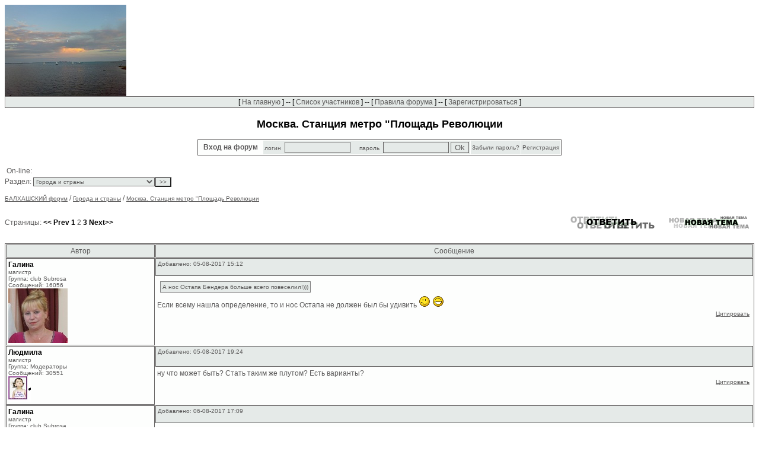

--- FILE ---
content_type: text/html; charset=Windows-1251
request_url: http://offtop.ru/balkhash/v10_988812_2_.php
body_size: 5490
content:

<HTML>
<HEAD>
<TITLE>Москва. Станция метро &quot;Площадь Революции</TITLE>
<link href="style.css" rel="stylesheet" type="text/css">
<META content="text/html; charset=windows-1251" http-equiv=Content-Type>
<META NAME="Description" CONTENT="Форум неофициального сайта нашего неповторимого и любимого г.Балхаш, расположенного на берегу одноименного казахстанского озера Балхаш. Мы далеко, но вместе! Присоединяйтесь к нашим разносторонним, интересным, захватывающим диспутам. Тут уж точно не соскучишься ;)">
</HEAD>
<body background="" link="#4A634C" vlink="#4A634C">
<table width="100%" border="0" cellspacing="0" cellpadding="0" align="center">
    <tr> 
	 <td  valign="top"><img src="img/logo.jpg" border="0"></td>
     <td height="80" align="right">
<noindex>
<table border="0" align="right" width="80%">
  <tr> 
 <td width="100%"  align="right">
 <br>
</td>
  </tr>
  </table>
</noindex>

		</td>
  </tr>
</table>


<table cellspacing="1" cellpadding="1" align="center" class="menu_table">
<tr>
<td class="menu_td">
[ <a href="index.php" class="menu_a">На главную</a> ] -- [ <a href="userlist.php"  class="menu_a">Список участников</a> ] --
[ <a href="rule.php" class="menu_a">Правила форума</a> ] -- 
[ <a href="usersreg.php" class="menu_a">Зарегистрироваться</a> ] 

</td></tr>
</table>


<h1>Москва. Станция метро &quot;Площадь Революции</h1>
<form method="post" action="" name="">
<table align="center"cellspacing="1" cellpadding="2" class="auth_table">
	<tr>
<td class="auth_td1">&nbsp;&nbsp;Вход на форум&nbsp;&nbsp;</td>
<td nowrap class="auth_td2">логин&nbsp;&nbsp;<input type="text" name="login" value="" size="12" class="field2">
&nbsp;&nbsp;&nbsp;&nbsp;пароль&nbsp;&nbsp;<input type="password" name="pass" value="" size="12" class="field2"> 
<input type="submit" name="submit_auth" value="Ok" class="field2"></td>
<td class="auth_td2"><a href="http://offtop.ru/balkhash/memopass.php" class="auth_a">Забыли пароль?</a></td>
<td class="auth_td2"><a href="http://offtop.ru/balkhash/usersreg.php" class="auth_a">Регистрация</a></td>
</tr>
</table>
</form>	


		
<table><tr><td>On-line:&nbsp;&nbsp;<p></td></tr></table>
<index><table width="100%" border="0" cellspacing="0" cellpadding="0" align="center">
<tr>
<td>

<form action="index.php?PHPSESSID=q8rr7162bnb03ttvn4g53n9852" method="post">Раздел:&nbsp;<select name="loc" class="field_pull">
<option value="">--== Все разделы ==--</option>
<option value="">-------------------------------------------------------------</option>
			<option   value="19">Для новичков и не только			</option>
			<option   value="5">Привет! Отдыхаем			</option>
			<option   value="11">Психология и философия.			</option>
			<option   value="15">В мире прекрасного			</option>
			<option   value="17">Наше творчество			</option>
			<option   value="14">Религия			</option>
			<option   value="9">&quot;Вигвам&quot;			</option>
			<option   value="16">Литературный раздел			</option>
			<option   value="13">Кинозал			</option>
			<option   value="1">Кулинария. Питание.			</option>
			<option   value="12">Природа, сады, огороды			</option>
			<option   value="2">Политика. История.			</option>
			<option   value="18">Островок детства (в Балхаше)			</option>
			<option   value="3">Поговорим за жизнь			</option>
			<option   selected value="10">Города и страны			</option>
			<option   value="6">club Subrosa			</option>
			<option   value="8">Здоровье. Медицина. Спорт.			</option>
			<option   value="20">Рабочая комната			</option>
			<option   value="7">Интерн			</option>
</select><input type="submit" name="" value="&gt;&gt;" class="field_pull_button">
</form>
<a href="index.php" class="a1">БАЛХАШСКИЙ форум</a> / <a href="index.php?part=10&only=" class="a1">Города и страны</a> / <a href="view.php?part=10&t=988812&only=" class="a1">Москва. Станция метро &quot;Площадь Революции</a>
</td>
<td align="right">
</td>
</tr>
</table>
<br>
<table width="100%" border="0" cellspacing="0" cellpadding="0" align="center">
<tr>
<td>
Страницы: 
<a href="v10_988812_1.php" class="pages"><< Prev</a>&nbsp;<a href="v10_988812_1.php" class="pages">1</a>&nbsp;<a href="v10_988812_2.php" class="pages_current">2</a>&nbsp;<a href="v10_988812_3.php" class="pages">3</a>&nbsp;<a href="v10_988812_3.php" class="pages">Next>></a></td>
<td align="right">
<a href="reply.php?part=10&t=988812"><img src="img/reply.gif" alt="ответить" border="0"></a>
<img src="../img/spacer.gif" alt="" width="10" height="1" border="0">
<a href="new.php?part=10"><img src="img/new.gif" alt="новая тема" border="0"></a>
</td>
</tr>
</table>

<br>
<table cellspacing="1" cellpadding="3" class="table1">
<tr>
<td width="20%"  class="td_head2">Автор</td>
<td  class="td_head2">Сообщение</td>
</tr>
<tr>
<td rowspan="2" valign="top" class="view_td1">
<a href="profile.php?profile=662562" class='view_login' target='_blank'>Галина</a><br>
<span class='view_titul'>магистр</span><br><span class="view_group">Группа: club Subrosa</span><br><span class="view_msgs">Сообщений: 16056</span><br><img src='img/1410185109.jpg' alt='' border='0'>
</td>
<td valign="top" class="view_td2">
<span class="view_adds">Добавлено:
05-08-2017 15:12</span>
</td>
</tr>
<tr>
<td valign="top" class="view_td3">
 <table class='view_quote'><tr><td>А нос Остапа Бендера больше всего повеселил!)))</td></tr></table> Если всему нашла определение, то и нос Остапа не должен был бы удивить <img src='../img/sm/sm3.gif'>  <img src='../img/sm/sm6.gif'> <div align="right">
			<a href="reply.php?p=108471&t=988812&part=10" class="view_a1">Цитировать</a>&nbsp;
			</div>
</td>
</tr>
<tr>
<td rowspan="2" valign="top" class="view_td1">
<a href="profile.php?profile=367397" class='view_login' target='_blank'>Людмила</a><br>
<span class='view_titul'>магистр</span><br><span class="view_group">Группа: Модераторы</span><br><span class="view_msgs">Сообщений: 30551</span><br><img src='img/1179473454.jpg' alt='' border='0'>
</td>
<td valign="top" class="view_td2">
<span class="view_adds">Добавлено:
05-08-2017 19:24</span>
</td>
</tr>
<tr>
<td valign="top" class="view_td3">
ну что может быть? Стать таким же плутом? Есть варианты?<div align="right">
			<a href="reply.php?p=108485&t=988812&part=10" class="view_a1">Цитировать</a>&nbsp;
			</div>
</td>
</tr>
<tr>
<td rowspan="2" valign="top" class="view_td1">
<a href="profile.php?profile=662562" class='view_login' target='_blank'>Галина</a><br>
<span class='view_titul'>магистр</span><br><span class="view_group">Группа: club Subrosa</span><br><span class="view_msgs">Сообщений: 16056</span><br><img src='img/1410185109.jpg' alt='' border='0'>
</td>
<td valign="top" class="view_td2">
<span class="view_adds">Добавлено:
06-08-2017 17:09</span>
</td>
</tr>
<tr>
<td valign="top" class="view_td3">
 <table class='view_quote'><tr><td> Стать таким же плутом? </td></tr></table> А почему бы и не стать <img src='../img/sm/sm6.gif'> <div align="right">
			<a href="reply.php?p=108569&t=988812&part=10" class="view_a1">Цитировать</a>&nbsp;
			</div>
</td>
</tr>
<tr>
<td rowspan="2" valign="top" class="view_td1">
<a href="profile.php?profile=367397" class='view_login' target='_blank'>Людмила</a><br>
<span class='view_titul'>магистр</span><br><span class="view_group">Группа: Модераторы</span><br><span class="view_msgs">Сообщений: 30551</span><br><img src='img/1179473454.jpg' alt='' border='0'>
</td>
<td valign="top" class="view_td2">
<span class="view_adds">Добавлено:
06-08-2017 19:04</span>
</td>
</tr>
<tr>
<td valign="top" class="view_td3">
Вполне имеет место быть))<div align="right">
			<a href="reply.php?p=108582&t=988812&part=10" class="view_a1">Цитировать</a>&nbsp;
			</div>
</td>
</tr>
<tr>
<td rowspan="2" valign="top" class="view_td1">
<a href="profile.php?profile=662567" class='view_login' target='_blank'>Elektra</a><br>
<span class='view_titul'>магистр</span><br><span class="view_group">Группа: Модераторы</span><br><span class="view_msgs">Сообщений: 26966</span><br><img src='img/1410206409.jpg' alt='' border='0'>
</td>
<td valign="top" class="view_td2">
<span class="view_adds">Добавлено:
21-08-2017 01:25</span>
</td>
</tr>
<tr>
<td valign="top" class="view_td3">
Отличный пост, Люсь! Огромное спасибо! Прочитала с огромным интересом! <br />  <br />  Станция Революции - всегда была одной из моих любимейшх в Московском метро! А теперь, зная истории реальных людей, буду входить в нее с особым чувством!<br />  <br />  Книгу Н.Карацупы нашла. Ссыль для меня. Позже скачаю, почитаю.<br />  http://royallib.com/book/karatsupa_nikita/zapiski_sledopita.html<br />  <br />  Жаль, про девочек нет. Может, кто найдёт - выставит?<br />  <br />  <br />   <table class='view_quote'><tr><td>Боюсь, что для этого мне потребуется уйма времени, так как перечисление будет практически бесконечным</td></tr></table>  <img src='../img/sm/sm6.gif'>  <img src='../img/sm/sm6.gif'>  <img src='../img/sm/sm6.gif'> А про дракончиков на мосту в Александровском саду чего не рассказываешь, Гал?))))<br />  <br />  <a href='http://radikal.ru' target='_blank' class='insurl'><img src='http://s019.radikal.ru/i624/1708/34/6c84d6c74bf8.jpg' border='0'></a><br />  <br />  Честно тёрла - честно не исполнилось!)))))))))))))<br />  <div align="right">
			<a href="reply.php?p=109249&t=988812&part=10" class="view_a1">Цитировать</a>&nbsp;
			</div>
</td>
</tr>
<tr>
<td rowspan="2" valign="top" class="view_td1">
<a href="profile.php?profile=367397" class='view_login' target='_blank'>Людмила</a><br>
<span class='view_titul'>магистр</span><br><span class="view_group">Группа: Модераторы</span><br><span class="view_msgs">Сообщений: 30551</span><br><img src='img/1179473454.jpg' alt='' border='0'>
</td>
<td valign="top" class="view_td2">
<span class="view_adds">Добавлено:
21-08-2017 01:49</span>
</td>
</tr>
<tr>
<td valign="top" class="view_td3">
А я не тру.Всегда смешно было, когда видела, как взрослые тёти и ДЯДИ! натирают нос собаке в метро))))))))) <img src='../img/sm/sm6.gif'>  <img src='../img/sm/sm6.gif'>  <img src='../img/sm/sm6.gif'> <div align="right">
			<a href="reply.php?p=109259&t=988812&part=10" class="view_a1">Цитировать</a>&nbsp;
			</div>
</td>
</tr>
<tr>
<td rowspan="2" valign="top" class="view_td1">
<a href="profile.php?profile=662567" class='view_login' target='_blank'>Elektra</a><br>
<span class='view_titul'>магистр</span><br><span class="view_group">Группа: Модераторы</span><br><span class="view_msgs">Сообщений: 26966</span><br><img src='img/1410206409.jpg' alt='' border='0'>
</td>
<td valign="top" class="view_td2">
<span class="view_adds">Добавлено:
21-08-2017 02:14</span>
</td>
</tr>
<tr>
<td valign="top" class="view_td3">
А я включаюсь в эту &quot;игру&quot;.))) Что характерно, только будучи туристом. Наверное, по тому, что в путешествии ты немного не в себе, не у себя.))) Всё не так, как обычно.<br />  <br />  Могу сказать, что есть у меня одно местечко, где желания сбываются.))) Это в Праге - городе моей Любви и Тоски.))) На Карловом мосту. На месте, где Яна Непомуцкого сбросили в в бурные воды Влтавы. Исполняются самые безумные, несбыточные мечты. Однако, они должны касаться сферы чувств, а не материальной. <br />  <br />  <a href='http://radikal.ru' target='_blank' class='insurl'><img src='http://s019.radikal.ru/i642/1708/04/98839dd675cb.jpg' border='0'></a><br />  <div align="right">
			<a href="reply.php?p=109261&t=988812&part=10" class="view_a1">Цитировать</a>&nbsp;
			</div>
</td>
</tr>
<tr>
<td rowspan="2" valign="top" class="view_td1">
<a href="profile.php?profile=367397" class='view_login' target='_blank'>Людмила</a><br>
<span class='view_titul'>магистр</span><br><span class="view_group">Группа: Модераторы</span><br><span class="view_msgs">Сообщений: 30551</span><br><img src='img/1179473454.jpg' alt='' border='0'>
</td>
<td valign="top" class="view_td2">
<span class="view_adds">Добавлено:
21-08-2017 09:50</span>
</td>
</tr>
<tr>
<td valign="top" class="view_td3">
Очень романтичное место!))Ещё бы знать, за что его сбросили)) не за любовные похождения, случайно? <img src='../img/sm/sm6.gif'>  <img src='../img/sm/sm6.gif'>  <img src='../img/sm/sm6.gif'> <div align="right">
			<a href="reply.php?p=109265&t=988812&part=10" class="view_a1">Цитировать</a>&nbsp;
			</div>
</td>
</tr>
<tr>
<td rowspan="2" valign="top" class="view_td1">
<a href="profile.php?profile=662562" class='view_login' target='_blank'>Галина</a><br>
<span class='view_titul'>магистр</span><br><span class="view_group">Группа: club Subrosa</span><br><span class="view_msgs">Сообщений: 16056</span><br><img src='img/1410185109.jpg' alt='' border='0'>
</td>
<td valign="top" class="view_td2">
<span class="view_adds">Добавлено:
21-08-2017 12:48</span>
</td>
</tr>
<tr>
<td valign="top" class="view_td3">
 <table class='view_quote'><tr><td> А про дракончиков на мосту в Александровском саду чего не рассказываешь, Гал?))))<br />  </td></tr></table> Да разве всё можно перечислить? Я уже и забыла, как уговорила тебя загадать желание <img src='../img/sm/sm3.gif'>  <img src='../img/sm/sm6.gif'>   Жаль, что не сбылось(((( <table class='view_quote'><tr><td> есть у меня одно местечко, где желания сбываются.)))</td></tr></table> А у меня нет таких мест(((( <div align="right">
			<a href="reply.php?p=109269&t=988812&part=10" class="view_a1">Цитировать</a>&nbsp;
			</div>
</td>
</tr>
<tr>
<td rowspan="2" valign="top" class="view_td1">
<a href="profile.php?profile=662567" class='view_login' target='_blank'>Elektra</a><br>
<span class='view_titul'>магистр</span><br><span class="view_group">Группа: Модераторы</span><br><span class="view_msgs">Сообщений: 26966</span><br><img src='img/1410206409.jpg' alt='' border='0'>
</td>
<td valign="top" class="view_td2">
<span class="view_adds">Добавлено:
24-08-2017 04:57</span>
</td>
</tr>
<tr>
<td valign="top" class="view_td3">
 <table class='view_quote'><tr><td>не за любовные похождения, случайно?</td></tr></table> Ну... как вариант. Но не за свои.<br />  <br />  Ян родился где-то между 1340 и 1350 годом в поселении Помук. Для своего времени он был очень образованным человеком. Закончил школу при церкви св. Иакова.<br />  В 1370 году стал нотариусом пражского архиепископа, в 1380 году был рукоположен в священники.<br />  В 1389 году стал каноником Вышеградского капитула и был назначен генеральным викарием пражского архиепископства.<br />  <br />  В те времена Чехией правил король Вацлав IV (1378—1419). Он постоянно тягался с высшим духовенством страны, борясь за безграничную власть и влияние.<br />  <br />  Утром 20 марта 1393 года во время встречи короля Вацлава IV с архиепископом пражским Яном из Йенштейна король приказал схватить и заточить в тюрьму 4 сопровождающих архиепископа. Среди них был Ян Непомуцкий. Товарищи Яна вскоре были отпущены. А сам Ян умер от нечеловеческих пыток. Дабы скрыть этот факт, тело Яна поместили в мешок и сбросили с Карлова моста в Влтаву. Над тем самым местом, где бездыханное тело упало в реку возникло свечение из 5 звёзд. Плоэтому Ян изображается с 5 звёздами над головой.<br />  <br />  Горожане выловили мешок из Влтавы и похоронили Яна в кафедральном соборе святого Вита в Праге.<br />  Убийство Яна Непомуцкого имело широкий резонанс, оно послужило поводом к свержению Вацлава с германского престола.<br />  Почитание Яна чешскими католиками как святого и мученика началось ещё в XV веке. К лику святых он был причислен в 1729 году. Ян Непомуцкий считается небесным покровителем исповедников, а также покровителем Праги и всей Чехии. Память в Католической церкви — 16 мая.<br />  <br />  Так почему же гнев короля был направлен именно на Яна? Ян не раскрыл тайну исповеди королевы, чьим духовником он был, даже под жесточайшими пытками.<br />  <br />  ...хотя, есть версия, что речь шла совсем о другой женщине...<br />  <br />  <br />   <table class='view_quote'><tr><td>у меня нет таких мест((((</td></tr></table> бери моё!))) <br />  <br />  <table class='view_quote'><tr><td>Жаль, что не сбылось</td></tr></table> а может и правильно? <img src='../img/sm/sm18.gif'> ...мне тоже жаль...<div align="right">
			<a href="reply.php?p=109309&t=988812&part=10" class="view_a1">Цитировать</a>&nbsp;
			</div>
</td>
</tr>
<tr>
<td rowspan="2" valign="top" class="view_td1">
<a href="profile.php?profile=367397" class='view_login' target='_blank'>Людмила</a><br>
<span class='view_titul'>магистр</span><br><span class="view_group">Группа: Модераторы</span><br><span class="view_msgs">Сообщений: 30551</span><br><img src='img/1179473454.jpg' alt='' border='0'>
</td>
<td valign="top" class="view_td2">
<span class="view_adds">Добавлено:
24-08-2017 10:55</span>
</td>
</tr>
<tr>
<td valign="top" class="view_td3">
Интереснейшая какая история! Но какой мужчина! Уважаю! Кстати, моя Натуська 16 мая родилась)))<div align="right">
			<a href="reply.php?p=109340&t=988812&part=10" class="view_a1">Цитировать</a>&nbsp;
			</div>
</td>
</tr>
<tr>
<td rowspan="2" valign="top" class="view_td1">
<a href="profile.php?profile=662562" class='view_login' target='_blank'>Галина</a><br>
<span class='view_titul'>магистр</span><br><span class="view_group">Группа: club Subrosa</span><br><span class="view_msgs">Сообщений: 16056</span><br><img src='img/1410185109.jpg' alt='' border='0'>
</td>
<td valign="top" class="view_td2">
<span class="view_adds">Добавлено:
24-08-2017 13:38</span>
</td>
</tr>
<tr>
<td valign="top" class="view_td3">
 <table class='view_quote'><tr><td><table class='view_quote'><tr><td>у меня нет таких мест((((</td></tr></table> бери моё!))) </td></tr></table> Для этого мне надо поехать в Прагу...  заманчиво <img src='../img/sm/sm3.gif'>   может когда и съезжу <img src='../img/sm/sm6.gif'>, тогда обязательно воспользуюсь твоим предложением <img src='../img/sm/sm16.gif'> <div align="right">
			<a href="reply.php?p=109356&t=988812&part=10" class="view_a1">Цитировать</a>&nbsp;
			</div>
</td>
</tr>
<tr>
<td rowspan="2" valign="top" class="view_td1">
<a href="profile.php?profile=367397" class='view_login' target='_blank'>Людмила</a><br>
<span class='view_titul'>магистр</span><br><span class="view_group">Группа: Модераторы</span><br><span class="view_msgs">Сообщений: 30551</span><br><img src='img/1179473454.jpg' alt='' border='0'>
</td>
<td valign="top" class="view_td2">
<span class="view_adds">Добавлено:
25-08-2017 01:13</span>
</td>
</tr>
<tr>
<td valign="top" class="view_td3">
Галя, поехали вместе)) Я тоже хочу загадать желание на таком историческом мосту!<div align="right">
			<a href="reply.php?p=109376&t=988812&part=10" class="view_a1">Цитировать</a>&nbsp;
			</div>
</td>
</tr>
<tr>
<td rowspan="2" valign="top" class="view_td1">
<a href="profile.php?profile=662562" class='view_login' target='_blank'>Галина</a><br>
<span class='view_titul'>магистр</span><br><span class="view_group">Группа: club Subrosa</span><br><span class="view_msgs">Сообщений: 16056</span><br><img src='img/1410185109.jpg' alt='' border='0'>
</td>
<td valign="top" class="view_td2">
<span class="view_adds">Добавлено:
25-08-2017 13:50</span>
</td>
</tr>
<tr>
<td valign="top" class="view_td3">
<table class='view_quote'><tr><td>Галя, поехали вместе)) Я тоже хочу загадать желание на таком историческом мосту!</td></tr></table><br />  Обязательно, но сначала надо грошей подкопить <img src='../img/sm/sm3.gif'>  <img src='../img/sm/sm6.gif'> <div align="right">
			<a href="reply.php?p=109383&t=988812&part=10" class="view_a1">Цитировать</a>&nbsp;
			</div>
</td>
</tr>
<tr>
<td rowspan="2" valign="top" class="view_td1">
<a href="profile.php?profile=367397" class='view_login' target='_blank'>Людмила</a><br>
<span class='view_titul'>магистр</span><br><span class="view_group">Группа: Модераторы</span><br><span class="view_msgs">Сообщений: 30551</span><br><img src='img/1179473454.jpg' alt='' border='0'>
</td>
<td valign="top" class="view_td2">
<span class="view_adds">Добавлено:
25-08-2017 18:20</span>
</td>
</tr>
<tr>
<td valign="top" class="view_td3">
<br />  Вот тут да...(((<div align="right">
			<a href="reply.php?p=109393&t=988812&part=10" class="view_a1">Цитировать</a>&nbsp;
			</div>
</td>
</tr>
</table>
</form>
<br>
<table width="100%" border="0" cellspacing="0" cellpadding="0" align="center">
<tr>
<td>
Страницы: 
<a href="v10_988812_1.php" class="pages"><< Prev</a>&nbsp;<a href="v10_988812_1.php" class="pages">1</a>&nbsp;<a href="v10_988812_2.php" class="pages_current">2</a>&nbsp;<a href="v10_988812_3.php" class="pages">3</a>&nbsp;<a href="v10_988812_3.php" class="pages">Next>></a></td>
<td align="right">
<a href="reply.php?part=10&t=988812"><img src="img/reply.gif" alt="ответить" border="0"></a>
<img src="../img/spacer.gif" alt="" width="10" height="1" border="0">
<a href="new.php?part=10"><img src="img/new.gif" alt="новая тема" border="0"></a>
</td>
</tr>
</table>

<table width="100%" border="0" cellspacing="0" cellpadding="0" align="center">
<tr>
<td>

<form action="index.php?PHPSESSID=q8rr7162bnb03ttvn4g53n9852" method="post">Раздел:&nbsp;<select name="loc" class="field_pull">
<option value="">--== Все разделы ==--</option>
<option value="">-------------------------------------------------------------</option>
			<option   value="19">Для новичков и не только			</option>
			<option   value="5">Привет! Отдыхаем			</option>
			<option   value="11">Психология и философия.			</option>
			<option   value="15">В мире прекрасного			</option>
			<option   value="17">Наше творчество			</option>
			<option   value="14">Религия			</option>
			<option   value="9">&quot;Вигвам&quot;			</option>
			<option   value="16">Литературный раздел			</option>
			<option   value="13">Кинозал			</option>
			<option   value="1">Кулинария. Питание.			</option>
			<option   value="12">Природа, сады, огороды			</option>
			<option   value="2">Политика. История.			</option>
			<option   value="18">Островок детства (в Балхаше)			</option>
			<option   value="3">Поговорим за жизнь			</option>
			<option   selected value="10">Города и страны			</option>
			<option   value="6">club Subrosa			</option>
			<option   value="8">Здоровье. Медицина. Спорт.			</option>
			<option   value="20">Рабочая комната			</option>
			<option   value="7">Интерн			</option>
</select><input type="submit" name="" value="&gt;&gt;" class="field_pull_button">
</form>
<a href="index.php" class="a1">БАЛХАШСКИЙ форум</a> / <a href="index.php?part=10&only=" class="a1">Города и страны</a> / <a href="view.php?part=10&t=988812&only=" class="a1">Москва. Станция метро &quot;Площадь Революции</a>
</td>
<td align="right">
</td>
</tr>
</table>

</index><p>
<table cellspacing="1" cellpadding="1" align="center">
<tr>
<td>
</td></tr>
</table>
<div align="center"><font size="1"><a href="http://kxk.ru">KXK.RU</a></font></div>
<noindex>
<!--LiveInternet counter--><script type="text/javascript"><!--
document.write("<a href='http://www.liveinternet.ru/click;AllOfftop' "+
"target=_blank><img src='//counter.yadro.ru/hit;AllOfftop?t26.6;r"+
escape(document.referrer)+((typeof(screen)=="undefined")?"":
";s"+screen.width+"*"+screen.height+"*"+(screen.colorDepth?
screen.colorDepth:screen.pixelDepth))+";u"+escape(document.URL)+
";"+Math.random()+
"' alt='' title='LiveInternet: показано число посетителей за"+
" сегодня' "+
"border='0' width='1' height='1'><\/a>")
//--></script><!--/LiveInternet-->
</noindex>
</BODY>
</HTML> 



--- FILE ---
content_type: text/css
request_url: http://offtop.ru/balkhash/style.css
body_size: 8841
content:
BODY {
	COLOR: #5A5959;
	FONT-FAMILY: Arial, Helvetica, sans-serif;
	BACKGROUND-COLOR: #FFFFFF;
}
A {
	TEXT-DECORATION: none
}
A:hover {
	COLOR: #646262;
	TEXT-DECORATION: none;
}
A.a1 {
	FONT-SIZE: 10px;
	COLOR: #5A5959;
	TEXT-DECORATION: underline;
}
A.a2 {
	FONT-SIZE: 10px;
	COLOR: #000000;
	TEXT-DECORATION: underline;
}
A.a3 {
	COLOR: #000000;
	TEXT-DECORATION: none;
}
A.a4 {
	COLOR: #000000;
	TEXT-DECORATION: none;
}
A.pages {
	FONT-WEIGHT: bold;
	FONT-SIZE: 12px;
	COLOR: #000000;
}
A.pages_current {
	FONT-SIZE: 12px;
	COLOR: #5A5959;
}
H1 {
	FONT-SIZE: 18px;
	PADDING-BOTTOM: 3px;
	COLOR: #000000;
	PADDING-TOP: 5px;
	FONT-FAMILY: Arial, Helvetica, sans-serif;
	TEXT-ALIGN: center;
}
H2 {
	FONT-WEIGHT: normal;
	FONT-SIZE: 14px;
	PADDING-BOTTOM: 10px;
	COLOR: #000000;
	FONT-FAMILY: Arial, Helvetica, sans-serif;
	TEXT-ALIGN: center;
}
TABLE {
	FONT-SIZE: 12px
}
TABLE.table1 {
	BORDER-TOP-WIDTH: 0px;
	BORDER-LEFT-WIDTH: 0px;
	BORDER-BOTTOM-WIDTH: 0px;
	WIDTH: 100%;
	BACKGROUND-COLOR: #FDFEFD;
	BORDER-RIGHT-WIDTH: 0px;
	BORDER-RIGHT: #646262 1px solid;
	BORDER-TOP: 1px solid #646262;
	BORDER-LEFT: #646262 1px solid;
	COLOR: #5A5959;
	BORDER-BOTTOM: #646262 1px solid;
}
TD.td_head1 {
	FONT-SIZE: 12px;
	COLOR: #5A5959;
	BACKGROUND-COLOR: #E5EAE8;
	TEXT-ALIGN: center;
	BORDER-RIGHT: #646262 1px solid;
	BORDER-TOP: 1px solid #646262;
	BORDER-LEFT: #646262 1px solid;
	COLOR: #5A5959;
	BORDER-BOTTOM: #646262 1px solid;
}
TD.td_head2 {
	FONT-SIZE: 12px;
	COLOR: #5A5959;
	BACKGROUND-COLOR: #E5EAE8;
	TEXT-ALIGN: center;
	BORDER-RIGHT: #646262 1px solid;
	BORDER-TOP: 1px solid #646262;
	BORDER-LEFT: #646262 1px solid;
	COLOR: #5A5959;
	BORDER-BOTTOM: #646262 1px solid;
}
TABLE.menu_table {
	BORDER-TOP-WIDTH: 0px;
	BORDER-LEFT-WIDTH: 0px;
	FONT-SIZE: 12px;
	BORDER-BOTTOM-WIDTH: 0px;
	WIDTH: 100%;
	BACKGROUND-COLOR: #FDFEFD;
	BORDER-RIGHT-WIDTH: 0px;
	BORDER-RIGHT: #646262 1px solid;
	BORDER-TOP: 1px solid #646262;
	BORDER-LEFT: #646262 1px solid;
	COLOR: #5A5959;
	BORDER-BOTTOM: #646262 1px solid;
}
TD.menu_td {
	COLOR: #000000;
	BACKGROUND-COLOR: #E5EAE8;
	TEXT-ALIGN: center;
	
}
A.menu_a {
	COLOR: #5A5959;
	TEXT-DECORATION: none;
}
TABLE.auth_table {
	BORDER-TOP-WIDTH: 0px;
	BORDER-LEFT-WIDTH: 0px;
	FONT-SIZE: 12px;
	BORDER-BOTTOM-WIDTH: 0px;
	BACKGROUND-COLOR: #FDFEFD;
	BORDER-RIGHT-WIDTH: 0px;
	BORDER-RIGHT: #646262 1px solid;
	BORDER-TOP: 1px solid #646262;
	BORDER-LEFT: #646262 1px solid;
	COLOR: #5A5959;
	BORDER-BOTTOM: #646262 1px solid;
}
TD.auth_td_false {
	FONT-WEIGHT: bold;
	WIDTH: 100%;
	COLOR: #E5EAE8;
	BACKGROUND-COLOR: #000000;
	TEXT-ALIGN: center;
}
TD.auth_td1 {
	FONT-WEIGHT: bold;
	COLOR: #5A5959;
	TEXT-ALIGN: center;

}
TD.auth_td2 {
	FONT-SIZE: 10px;
	COLOR: #5A5959;
	BACKGROUND-COLOR: #E5EAE8;
	TEXT-ALIGN: center;
}
A.auth_a {
	COLOR: #5A5959;
	TEXT-DECORATION: none;
}
TD.indx_part_td1 {
	COLOR: #5A5959;
	BACKGROUND-COLOR: #FDFEFD;
	BORDER-RIGHT: #646262 1px solid;
	BORDER-TOP: 1px solid #646262;
	BORDER-LEFT: #646262 1px solid;
	COLOR: #5A5959;
	BORDER-BOTTOM: #646262 1px solid;
}
TD.indx_part_td2 {
	COLOR: #5A5959;
	BACKGROUND-COLOR: #FDFEFD;
	TEXT-ALIGN: center;
	BORDER-RIGHT: #646262 1px solid;
	BORDER-TOP: 1px solid #646262;
	BORDER-LEFT: #646262 1px solid;
	COLOR: #5A5959;
	BORDER-BOTTOM: #646262 1px solid;
}
TD.indx_part_td3 {
	COLOR: #5A5959;
	BACKGROUND-COLOR: #FDFEFD;
	TEXT-ALIGN: center;
	BORDER-RIGHT: #646262 1px solid;
	BORDER-TOP: 1px solid #646262;
	BORDER-LEFT: #646262 1px solid;
	COLOR: #5A5959;
	BORDER-BOTTOM: #646262 1px solid;
}
A.indx_part_a {
	COLOR: #000000;
}
TD.indx_top_td1 {
	COLOR: #5A5959;
	BACKGROUND-COLOR: #FDFEFD;
	BORDER-RIGHT: #646262 1px solid;
	BORDER-TOP: 1px solid #646262;
	BORDER-LEFT: #646262 1px solid;
	COLOR: #5A5959;
	BORDER-BOTTOM: #646262 1px solid;
}
TD.indx_top_td2 {
	COLOR: #5A5959;
	BACKGROUND-COLOR: #FDFEFD;
	TEXT-ALIGN: center;
	BORDER-RIGHT: #646262 1px solid;
	BORDER-TOP: 1px solid #646262;
	BORDER-LEFT: #646262 1px solid;
	COLOR: #5A5959;
	BORDER-BOTTOM: #646262 1px solid;
}
TD.indx_top_td3 {
	COLOR: #5A5959;
	BACKGROUND-COLOR: #FDFEFD;
	TEXT-ALIGN: center;
	BORDER-RIGHT: #646262 1px solid;
	BORDER-TOP: 1px solid #646262;
	BORDER-LEFT: #646262 1px solid;
	COLOR: #5A5959;
	BORDER-BOTTOM: #646262 1px solid;
}
TD.indx_top_td4 {
	COLOR: #5A5959;
	BACKGROUND-COLOR: #FDFEFD;
	TEXT-ALIGN: center;
	BORDER-RIGHT: #646262 1px solid;
	BORDER-TOP: 1px solid #646262;
	BORDER-LEFT: #646262 1px solid;
	COLOR: #5A5959;
	BORDER-BOTTOM: #646262 1px solid;
}
TD.indx_top_td5 {
	COLOR: #5A5959;
	BACKGROUND-COLOR: #FDFEFD;
	TEXT-ALIGN: center;
	BORDER-RIGHT: #646262 1px solid;
	BORDER-TOP: 1px solid #646262;
	BORDER-LEFT: #646262 1px solid;
	COLOR: #5A5959;
	BORDER-BOTTOM: #646262 1px solid;
}
TD.indx_top_td6 {
	COLOR: #5A5959;
	BACKGROUND-COLOR: #FDFEFD;
	TEXT-ALIGN: center;
	BORDER-RIGHT: #646262 1px solid;
	BORDER-TOP: 1px solid #646262;
	BORDER-LEFT: #646262 1px solid;
	COLOR: #5A5959;
	BORDER-BOTTOM: #646262 1px solid;
}
A.indx_top_a {
	COLOR: #5A5959;
}
TD.view_td1 {
	COLOR: #5A5959;
	BACKGROUND-COLOR: #FDFEFD;
	BORDER-RIGHT: #646262 1px solid;
	BORDER-TOP: 1px solid #646262;
	BORDER-LEFT: #646262 1px solid;
	COLOR: #5A5959;
	BORDER-BOTTOM: #646262 1px solid;
}
TD.view_td2 {
	COLOR: #5A5959;
	BACKGROUND-COLOR: #E5EAE8;
	BORDER-RIGHT: #646262 1px solid;
	BORDER-TOP: 1px solid #646262;
	BORDER-LEFT: #646262 1px solid;
	COLOR: #5A5959;
	BORDER-BOTTOM: #646262 1px solid;
}
TD.view_td3 {
	COLOR: #5A5959;
	BACKGROUND-COLOR: #FDFEFD;
}
A.view_login {
	FONT-WEIGHT: bold;
	FONT-SIZE: 12px;
	COLOR: #000000;
}
.view_login {
	FONT-WEIGHT: bold;
	FONT-SIZE: 12px;
	COLOR: #000000;
}
.view_titul {
	FONT-SIZE: 10px;
	COLOR: #5A5959;
}
.view_group {
	FONT-SIZE: 10px;
	COLOR: #5A5959;
}
.view_msgs {
	FONT-SIZE: 10px;
	COLOR: #5A5959;
}
.view_adds {
	FONT-SIZE: 10px;
	COLOR: #5A5959;
}
TABLE.view_quote {
	BORDER-RIGHT: gray 1px solid;
	BORDER-TOP: gray 1px solid;
	FONT-SIZE: 10px;
	MARGIN: 5px;
	BORDER-LEFT: gray 1px solid;
	COLOR: #5A5959;
	BORDER-BOTTOM: gray 1px solid;
	BACKGROUND-COLOR: #E5EAE8;
}
A.view_a1 {
	FONT-SIZE: 10px;
	COLOR: #5A5959;
	TEXT-DECORATION: underline;
}
A.view_a2 {
	FONT-SIZE: 10px;
	COLOR: #000000;
	TEXT-DECORATION: underline;
}
TD.reply_td1 {
	COLOR: #5A5959;
	BACKGROUND-COLOR: #FDFEFD;
}
TD.reply_td2 {
	COLOR: #5A5959;
	BACKGROUND-COLOR: #E5EAE8;
}
TD.userlist_td1 {
	COLOR: #5A5959;
	BACKGROUND-COLOR: #FDFEFD;
	TEXT-ALIGN: center;
}
TD.userlist_td2 {
	COLOR: #5A5959;
	BACKGROUND-COLOR: #FDFEFD;
}
TD.userlist_td3 {
	COLOR: #5A5959;
	BACKGROUND-COLOR: #FDFEFD;
}
TD.userlist_td4 {
	COLOR: #5A5959;
	BACKGROUND-COLOR: #FDFEFD;
	TEXT-ALIGN: center;
}
TD.userlist_td5 {
	COLOR: #5A5959;
	BACKGROUND-COLOR: #FDFEFD;
	TEXT-ALIGN: center;
}
TD.userlist_td6 {
	COLOR: #5A5959;
	BACKGROUND-COLOR: #FDFEFD;
	TEXT-ALIGN: center;
}
TD.userlist_td7 {
	COLOR: #5A5959;
	BACKGROUND-COLOR: #FDFEFD;
	TEXT-ALIGN: center;
}
TD.userlist_td8 {
	COLOR: #5A5959;
	BACKGROUND-COLOR: #FDFEFD;
}
TABLE.rule {
	BORDER-RIGHT: thin solid;
	BORDER-TOP: thin solid;
	BORDER-LEFT: thin solid;
	WIDTH: 90%;
	BORDER-BOTTOM: thin solid;
	BACKGROUND-COLOR: #FDFEFD;
}
TD.rule {
	PADDING-RIGHT: 15px;
	PADDING-LEFT: 15px;
	BACKGROUND-COLOR: #FDFEFD;
	TEXT-ALIGN: justify;
}
TABLE.view_in_reply_table {
	WIDTH: 100%;
	BACKGROUND-COLOR: #E5EAE8;
}
TD.view_in_reply_td1 {
	VERTICAL-ALIGN: top;
	WIDTH: 20%;
	BACKGROUND-COLOR: #FDFEFD;
}
TD.view_in_reply_td2 {
	BACKGROUND-COLOR: #FDFEFD;
}
TABLE.profile_table {
	BORDER-RIGHT: 0px;
	BORDER-TOP: 0px;
	BORDER-LEFT: 0px;
	BORDER-BOTTOM: 0px;
	BACKGROUND-COLOR: #E5EAE8;
}
TD.profile_td1 {
	VERTICAL-ALIGN: top;
	BACKGROUND-COLOR: #E5EAE8;
}
TD.profile_td2 {
	BACKGROUND-COLOR: #FDFEFD;
}
TD.profile_td3 {
	BACKGROUND-COLOR: #FDFEFD;
	TEXT-ALIGN: center;
}
TD.view_ip_td1 {
	VERTICAL-ALIGN: top;
	BACKGROUND-COLOR: #FDFEFD;
}
TD.view_ip_td2 {
	VERTICAL-ALIGN: top;
	BACKGROUND-COLOR: #FDFEFD;
	TEXT-ALIGN: center;
}
.field1 {
	BORDER-RIGHT: #646262 1px solid;
	BORDER-TOP: 1px solid #646262;
	BORDER-LEFT: #646262 1px solid;
	COLOR: #5A5959;
	BORDER-BOTTOM: #646262 1px solid;
	BACKGROUND-COLOR: #E5EAE8;
}
.field2 {
	BORDER-RIGHT: #646262 1px solid;
	BORDER-TOP: #646262 1px solid;
	BORDER-LEFT: #646262 1px solid;
	COLOR: #5A5959;
	BORDER-BOTTOM: #646262 1px solid;
	BACKGROUND-COLOR: #E5EAE8;
}
.field3 {
	BORDER-RIGHT: #646262 1px solid;
	BORDER-TOP: #646262 1px solid;
	BORDER-LEFT: #646262 1px solid;
	COLOR: #5A5959;
	BORDER-BOTTOM: #646262 1px solid;
	BACKGROUND-COLOR: #E5EAE8;
}
.field_pull {
	BORDER-RIGHT: #646262 1px solid;
	BORDER-TOP: #646262 1px solid;
	FONT-SIZE: 10px;
	BORDER-LEFT: #646262 1px solid;
	COLOR: #5A5959;
	BORDER-BOTTOM: #646262 1px solid;
	BACKGROUND-COLOR: #E5EAE8;
}
.field_pull_button {
	FONT-SIZE: 10px;
	COLOR: #5A5959;
	BACKGROUND-COLOR: #E5EAE8;
}
.newwest {
	FONT-WEIGHT: bold;
	FONT-SIZE: 12px;
	COLOR: #000000;
}
